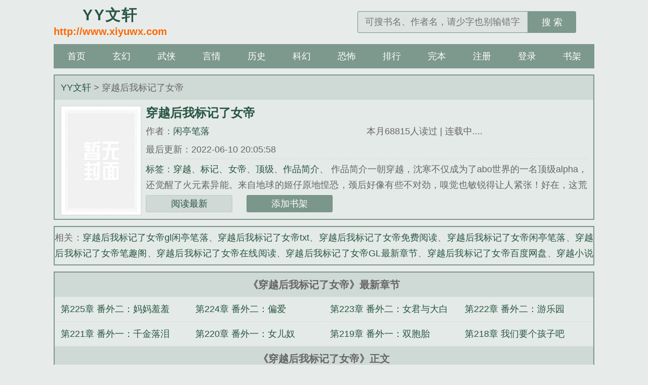

--- FILE ---
content_type: text/html; charset=utf-8
request_url: http://www.yywenxuan.com/16115941/
body_size: 11620
content:
<!DOCTYPE html>
<html lang="zh-cmn-Hans">
<head>
<meta charset="utf-8" />
<title>穿越后我标记了女帝闲亭笔落_穿越后我标记了女帝在线阅读_穿越后我标记了女帝免费小说_穿越后我标记了女帝无广告_YY文轩</title>
<meta name="keywords" content="穿越后我标记了女帝闲亭笔落,穿越后我标记了女帝在线阅读,穿越后我标记了女帝免费小说,穿越后我标记了女帝无广告" />
<meta name="description" content="穿越后我标记了女帝全文阅读是一部很好看的科幻小说,穿越后我标记了女帝全文阅读的作者闲亭笔落封笔十年闭关所创,穿越后我标记了女帝全文阅读内容相当精彩,文字优美,扣人心弦,YY文轩提供穿越后我标记了女帝全文阅读最清爽的阅读环境" />
<meta property="og:type" content="novel"/>
<meta property="og:title" content="穿越后我标记了女帝免费阅读_穿越后我标记了女帝最新章节_穿越后我标记了女帝闲亭笔落_YY文轩"/>
<meta property="og:description" content="    作品简介一朝穿越，沈寒不仅成为了abo世界的一名顶级alpha，还觉醒了火元素异能。来自地球的姬仔原地惶恐，颈后好像有些不对劲，嗅觉也敏锐得让人紧张！好在，这荒郊野岭的地方，还有个迷路的小姐姐..."/>
<meta property="og:image" content="http://v1.fm.erpingge.com/69/69763/69763s.jpg"/>
<meta property="og:novel:category" content="科幻小说"/>
<meta property="og:novel:author" content="闲亭笔落"/>
<meta property="og:novel:book_name" content="穿越后我标记了女帝"/>
<meta property="og:novel:read_url" content="http://www.xiyuwx.com/16115941/"/>
<meta property="og:url" content="http://www.xiyuwx.com/16115941/"/>
<meta property="og:novel:status" content="连载中...."/>
<meta property="og:novel:update_time" content="2022-06-10 20:05:58"/>
<meta property="og:novel:latest_chapter_name" content="第225章 番外二：妈妈羞羞"/>
<meta property="og:novel:latest_chapter_url" content="http://www.xiyuwx.com/16115941/16421090758.html"/>
<link rel="canonical" href="http://www.xiyuwx.com/16115941/" />
<meta http-equiv="Cache-Control" content="no-transform">
<meta http-equiv="Cache-Control" content="no-siteapp">
<meta http-equiv="X-UA-Compatible" content="IE=edge,chrome=1">
<meta name="renderer" content="webkit">
<meta name="applicable-device" content="pc,mobile">
<meta name="viewport" content="width=device-width, initial-scale=1.0, minimum-scale=1.0, maximum-scale=1.0">
<meta name="MobileOptimized" content="320">
<meta name="apple-mobile-web-app-capable" content="yes">
<meta name="screen-orientation" content="portrait">
<meta name="x5-orientation" content="portrait">
<link rel="stylesheet" href="/17mb/css/main.css" />
<script src="/17mb/js/jquery.min.js"></script>
<script src="/17mb/js/common.js"></script>
</head>
<body id="wrapper">
  <header class="header">
    <div class="header_logo">
      <a href="/" title="YY文轩">
        <span>YY文轩</span>
        <p>http://www.xiyuwx.com</p>
      </a>
    </div>
    <ul class="header_logo_left" id="header_left">
      <a href="/" style="font-size: .8125rem;font-weight: 700;">首页</a></ul>
    <div class="header_logo_middle" id="header_title">
      <a href="http://www.xiyuwx.com">YY文轩</a></div>
    <ul class="header_logo_right">
      <li>
        <a id="search-btn" href="javascript:;"></a>
      </li>
      <li>
        <a id="menu-btn" href="javascript:;"></a>
      </li>
    </ul>
    <a href="/" class="header_login"></a>
    <div class="header_search">
      <form name="search" action="/s.php" method="get">
        <input type="text" placeholder="可搜书名、作者名，请少字也别输错字" value="" name="keyword" class="search" id="searchkey" autocomplete="off" required>
        <button type="submit">搜 索</button></form>
    </div>
  </header>
  <nav class="nav">
    <ul>
      <li>
        <a href="/">首页</a></li>
      <li>
        <a href="http://www.xiyuwx.com/fenlei/1/">玄幻</a></li>
      <li>
        <a href="http://www.xiyuwx.com/fenlei/2/">武侠</a></li>
      <li>
        <a href="http://www.xiyuwx.com/fenlei/3/">言情</a></li>
      <li>
        <a href="http://www.xiyuwx.com/fenlei/4/">历史</a></li>
      <li>
        <a href="http://www.xiyuwx.com/fenlei/5/">科幻</a></li>
      <li>
        <a href="http://www.xiyuwx.com/fenlei/6/">恐怖</a></li>
      <li>
        <a href="/top/">排行</a></li>
      <li>
        <a href="/wanben/">完本</a></li>
      <li>
        <a href="/register.php">注册</a></li>
      <li>
        <a href="/login.php">登录</a></li>
      <li>
        <a href="/mybook.php">书架</a></li>
    </ul>
  </nav>
<article class="box_con">
    <div class="con_top">
        <a href="/">YY文轩</a>  &gt; 穿越后我标记了女帝    </div>
    <div id="maininfo">
        <div id="sidebar">
            <div id="fmimg"><img class="lazy" src="http://v1.fm.erpingge.com/69/69763/69763s.jpg" onerror="src='/images/nocover.jpg'" alt="穿越后我标记了女帝" width="120" height="150"></div>
        </div>
        <div id="info">
            <h1>穿越后我标记了女帝</h1>
            <p>作者：<a href="/author/闲亭笔落" title="闲亭笔落">闲亭笔落</a></p>
            <p class="visible-xs">收藏：0</p>
            <p class="visible-xs">状态： 连载中....</p>
            <p class="hidden-xs">本月68815人读过 |  连载中....</p>
            <p class="hidden-xs">最后更新：2022-06-10 20:05:58</p>
            <p class="visible-xs">最后更新：2022-06-10 20:05:58</p>
        </div>
        <div id="intro"><a href="http://www.xiyuwx.com/tags/" title="小说TAG大全">标签</a>：<a href="http://www.xiyuwx.com/tag/42499_1/" title="穿越">穿越</a>、<a href="http://www.xiyuwx.com/tag/78766_1/" title="标记">标记</a>、<a href="http://www.xiyuwx.com/tag/73684_1/" title="女帝">女帝</a>、<a href="http://www.xiyuwx.com/tag/585580_1/" title="顶级">顶级</a>、<a href="http://www.xiyuwx.com/tag/834367_1/" title="作品简介">作品简介</a>、    作品简介一朝穿越，沈寒不仅成为了abo世界的一名顶级alpha，还觉醒了火元素异能。来自地球的姬仔原地惶恐，颈后好像有些不对劲，嗅觉也敏锐得让人紧张！好在，这荒郊野岭的地方，还有个迷路的小姐姐，稳住别慌，咱不懂就问！顾君婉，顶级ega，自由联邦</div>
        <div class="readbtn">
            <a href="http://www.xiyuwx.com/16115941/16421090758.html">阅读最新</a>
            <a rel="nofollow" href="javascript:void(0);" rel="nofollow" onclick="sj('16115941');" class="chapterlist">添加书架</a>                            
        </div>
    </div>
</article>
<article class="box_con">
<div id="intro">相关：<a href="http://www.xiyuwx.com/book/2288050/" title="穿越后我标记了女帝gl闲亭笔落">穿越后我标记了女帝gl闲亭笔落</a>、<a href="http://www.xiyuwx.com/book/2288281/" title="穿越后我标记了女帝txt">穿越后我标记了女帝txt</a>、<a href="http://www.xiyuwx.com/book/2288512/" title="穿越后我标记了女帝免费阅读">穿越后我标记了女帝免费阅读</a>、<a href="http://www.xiyuwx.com/book/2288743/" title="穿越后我标记了女帝闲亭笔落">穿越后我标记了女帝闲亭笔落</a>、<a href="http://www.xiyuwx.com/book/2288974/" title="穿越后我标记了女帝笔趣阁">穿越后我标记了女帝笔趣阁</a>、<a href="http://www.xiyuwx.com/book/2289205/" title="穿越后我标记了女帝在线阅读">穿越后我标记了女帝在线阅读</a>、<a href="http://www.xiyuwx.com/book/2289436/" title="穿越后我标记了女帝GL最新章节">穿越后我标记了女帝GL最新章节</a>、<a href="http://www.xiyuwx.com/book/2289667/" title="穿越后我标记了女帝百度网盘">穿越后我标记了女帝百度网盘</a>、<a href="http://www.xiyuwx.com/book/2289898/" title="穿越小说女主是女帝">穿越小说女主是女帝</a>、</div>
</article>
<article class="box_con">
    <div id="list">
        <dl>
            <dt><b>《穿越后我标记了女帝》最新章节</b></dt>
                <a href="http://www.xiyuwx.com/16115941/16421090758.html" title="第225章 番外二：妈妈羞羞" rel="chapter"><dd>第225章 番外二：妈妈羞羞</dd></a><a href="http://www.xiyuwx.com/16115941/16383432676.html" title="第224章 番外二：偏爱" rel="chapter"><dd>第224章 番外二：偏爱</dd></a><a href="http://www.xiyuwx.com/16115941/16280072419.html" title="第223章 番外二：女君与大白熊" rel="chapter"><dd>第223章 番外二：女君与大白熊</dd></a><a href="http://www.xiyuwx.com/16115941/16263532588.html" title="第222章 番外二：游乐园" rel="chapter"><dd>第222章 番外二：游乐园</dd></a><a href="http://www.xiyuwx.com/16115941/15595334596.html" title="第221章 番外一：千金落泪" rel="chapter"><dd>第221章 番外一：千金落泪</dd></a><a href="http://www.xiyuwx.com/16115941/15595334134.html" title="第220章 番外一：女儿奴" rel="chapter"><dd>第220章 番外一：女儿奴</dd></a><a href="http://www.xiyuwx.com/16115941/15595333672.html" title="第219章 番外一：双胞胎" rel="chapter"><dd>第219章 番外一：双胞胎</dd></a><a href="http://www.xiyuwx.com/16115941/15595333210.html" title="第218章 我们要个孩子吧" rel="chapter"><dd>第218章 我们要个孩子吧</dd></a>                <dt>《穿越后我标记了女帝》正文</dt>
              <a href="http://www.xiyuwx.com/16115941/9698708707.html" title="第1章 冷艳女子" rel="chapter"><dd>第1章 冷艳女子</dd></a> <a href="http://www.xiyuwx.com/16115941/9698708938.html" title="第2章 奇怪的伤口" rel="chapter"><dd>第2章 奇怪的伤口</dd></a> <a href="http://www.xiyuwx.com/16115941/9698709169.html" title="第3章 发热期" rel="chapter"><dd>第3章 发热期</dd></a> <a href="http://www.xiyuwx.com/16115941/9698709400.html" title="第4章 女君" rel="chapter"><dd>第4章 女君</dd></a> <a href="http://www.xiyuwx.com/16115941/9698709631.html" title="第5章 她是我的人" rel="chapter"><dd>第5章 她是我的人</dd></a> <a href="http://www.xiyuwx.com/16115941/9698709862.html" title="第6章 女君面首" rel="chapter"><dd>第6章 女君面首</dd></a> <a href="http://www.xiyuwx.com/16115941/9698710093.html" title="第7章 易感期" rel="chapter"><dd>第7章 易感期</dd></a> <a href="http://www.xiyuwx.com/16115941/9698710324.html" title="第8章 突围" rel="chapter"><dd>第8章 突围</dd></a> <a href="http://www.xiyuwx.com/16115941/9698710555.html" title="第9章 惨战" rel="chapter"><dd>第9章 惨战</dd></a> <a href="http://www.xiyuwx.com/16115941/9698710786.html" title="第10章 病房相见" rel="chapter"><dd>第10章 病房相见</dd></a> <a href="http://www.xiyuwx.com/16115941/9698711017.html" title="第11章 临时工" rel="chapter"><dd>第11章 临时工</dd></a> <a href="http://www.xiyuwx.com/16115941/9698711479.html" title="第12章 女君办公室" rel="chapter"><dd>第12章 女君办公室</dd></a> <a href="http://www.xiyuwx.com/16115941/9698711710.html" title="第13章 参选护卫队" rel="chapter"><dd>第13章 参选护卫队</dd></a> <a href="http://www.xiyuwx.com/16115941/9698711941.html" title="第14章 上药" rel="chapter"><dd>第14章 上药</dd></a> <a href="http://www.xiyuwx.com/16115941/9698712172.html" title="第15章 止咬器" rel="chapter"><dd>第15章 止咬器</dd></a> <a href="http://www.xiyuwx.com/16115941/9698712403.html" title="第16章 我可以尝尝你的味道吗？" rel="chapter"><dd>第16章 我可以尝尝你的味道吗？</dd></a> <a href="http://www.xiyuwx.com/16115941/9698712634.html" title="第17章 顾同学，来吧" rel="chapter"><dd>第17章 顾同学，来吧</dd></a> <a href="http://www.xiyuwx.com/16115941/9698712865.html" title="第18章 撸狗" rel="chapter"><dd>第18章 撸狗</dd></a> <a href="http://www.xiyuwx.com/16115941/9698713096.html" title="第19章 礼物" rel="chapter"><dd>第19章 礼物</dd></a> <a href="http://www.xiyuwx.com/16115941/9698713327.html" title="第20章 归属感" rel="chapter"><dd>第20章 归属感</dd></a> <a href="http://www.xiyuwx.com/16115941/9698713558.html" title="第21章 酒吧" rel="chapter"><dd>第21章 酒吧</dd></a> <a href="http://www.xiyuwx.com/16115941/9698713789.html" title="第22章 事有蹊跷" rel="chapter"><dd>第22章 事有蹊跷</dd></a> <a href="http://www.xiyuwx.com/16115941/9698714020.html" title="第23章 枪响" rel="chapter"><dd>第23章 枪响</dd></a> <a href="http://www.xiyuwx.com/16115941/9698714251.html" title="第24章 lp的卧室" rel="chapter"><dd>第24章 lp的卧室</dd></a> <a href="http://www.xiyuwx.com/16115941/9698714482.html" title="第25章 社死" rel="chapter"><dd>第25章 社死</dd></a> <a href="http://www.xiyuwx.com/16115941/9698714713.html" title="第26章 一通电话" rel="chapter"><dd>第26章 一通电话</dd></a> <a href="http://www.xiyuwx.com/16115941/9698714944.html" title="第27章 被引动的发热期" rel="chapter"><dd>第27章 被引动的发热期</dd></a> <a href="http://www.xiyuwx.com/16115941/9698715175.html" title="第28章 这倒霉孩子" rel="chapter"><dd>第28章 这倒霉孩子</dd></a> <a href="http://www.xiyuwx.com/16115941/9698715406.html" title="第29章 唢呐" rel="chapter"><dd>第29章 唢呐</dd></a> <a href="http://www.xiyuwx.com/16115941/9698715637.html" title="第30章 音波攻击" rel="chapter"><dd>第30章 音波攻击</dd></a> <a href="http://www.xiyuwx.com/16115941/9698715868.html" title="第31章 百爪挠心" rel="chapter"><dd>第31章 百爪挠心</dd></a> <a href="http://www.xiyuwx.com/16115941/9698716099.html" title="第32章 一起跨年" rel="chapter"><dd>第32章 一起跨年</dd></a> <a href="http://www.xiyuwx.com/16115941/9698716792.html" title="第33章 逛街" rel="chapter"><dd>第33章 逛街</dd></a> <a href="http://www.xiyuwx.com/16115941/9698717023.html" title="第34章 亲吻" rel="chapter"><dd>第34章 亲吻</dd></a> <a href="http://www.xiyuwx.com/16115941/9698717254.html" title="第35章 我很喜欢" rel="chapter"><dd>第35章 我很喜欢</dd></a> <a href="http://www.xiyuwx.com/16115941/9698717485.html" title="第36章 考核" rel="chapter"><dd>第36章 考核</dd></a> <a href="http://www.xiyuwx.com/16115941/9698717716.html" title="第37章 织围巾如打游击" rel="chapter"><dd>第37章 织围巾如打游击</dd></a> <a href="http://www.xiyuwx.com/16115941/9698717947.html" title="第38章 珠光宝气" rel="chapter"><dd>第38章 珠光宝气</dd></a> <a href="http://www.xiyuwx.com/16115941/9698718178.html" title="第39章 部落小公主" rel="chapter"><dd>第39章 部落小公主</dd></a> <a href="http://www.xiyuwx.com/16115941/9698718409.html" title="第40章 手扶拖拉机" rel="chapter"><dd>第40章 手扶拖拉机</dd></a> <a href="http://www.xiyuwx.com/16115941/9698718640.html" title="第41章 恐惧" rel="chapter"><dd>第41章 恐惧</dd></a> <a href="http://www.xiyuwx.com/16115941/9698718871.html" title="第42章 不讲武德" rel="chapter"><dd>第42章 不讲武德</dd></a> <a href="http://www.xiyuwx.com/16115941/9698719102.html" title="第43章 送别" rel="chapter"><dd>第43章 送别</dd></a> <a href="http://www.xiyuwx.com/16115941/9698719333.html" title="第44章 情热" rel="chapter"><dd>第44章 情热</dd></a> <a href="http://www.xiyuwx.com/16115941/9698719564.html" title="第45章 女帝授勋" rel="chapter"><dd>第45章 女帝授勋</dd></a> <a href="http://www.xiyuwx.com/16115941/9698719795.html" title="第46章 跳舞吗？" rel="chapter"><dd>第46章 跳舞吗？</dd></a> <a href="http://www.xiyuwx.com/16115941/9698720026.html" title="第47章 这个我会" rel="chapter"><dd>第47章 这个我会</dd></a> <a href="http://www.xiyuwx.com/16115941/9698720257.html" title="第48章 挖坑" rel="chapter"><dd>第48章 挖坑</dd></a> <a href="http://www.xiyuwx.com/16115941/9698720488.html" title="第49章 唐老师" rel="chapter"><dd>第49章 唐老师</dd></a> <a href="http://www.xiyuwx.com/16115941/9698720719.html" title="第50章 你摊上事儿了！" rel="chapter"><dd>第50章 你摊上事儿了！</dd></a> <a href="http://www.xiyuwx.com/16115941/9698720950.html" title="第51章 以身为饵" rel="chapter"><dd>第51章 以身为饵</dd></a> <a href="http://www.xiyuwx.com/16115941/9698721181.html" title="第52章 有房有车吗？" rel="chapter"><dd>第52章 有房有车吗？</dd></a> <a href="http://www.xiyuwx.com/16115941/9698721412.html" title="第53章 专业卖惨" rel="chapter"><dd>第53章 专业卖惨</dd></a> <a href="http://www.xiyuwx.com/16115941/9698721643.html" title="第54章 赶紧给我哄" rel="chapter"><dd>第54章 赶紧给我哄</dd></a> <a href="http://www.xiyuwx.com/16115941/9698721874.html" title="第55章 出行" rel="chapter"><dd>第55章 出行</dd></a> <a href="http://www.xiyuwx.com/16115941/9698722105.html" title="第56章 好磕极了" rel="chapter"><dd>第56章 好磕极了</dd></a> <a href="http://www.xiyuwx.com/16115941/9698722336.html" title="第57章 把握不住" rel="chapter"><dd>第57章 把握不住</dd></a> <a href="http://www.xiyuwx.com/16115941/9698722567.html" title="第58章 敏感" rel="chapter"><dd>第58章 敏感</dd></a> <a href="http://www.xiyuwx.com/16115941/9698722798.html" title="第59章 上火" rel="chapter"><dd>第59章 上火</dd></a> <a href="http://www.xiyuwx.com/16115941/9698723029.html" title="第60章 带资进组" rel="chapter"><dd>第60章 带资进组</dd></a> <a href="http://www.xiyuwx.com/16115941/9698723260.html" title="第61章 今晚来我的房间" rel="chapter"><dd>第61章 今晚来我的房间</dd></a> <a href="http://www.xiyuwx.com/16115941/9698723491.html" title="第62章 接人" rel="chapter"><dd>第62章 接人</dd></a> <a href="http://www.xiyuwx.com/16115941/9698723722.html" title="第63章 拿来吧你！" rel="chapter"><dd>第63章 拿来吧你！</dd></a> <a href="http://www.xiyuwx.com/16115941/9698723953.html" title="第64章 霸总语录" rel="chapter"><dd>第64章 霸总语录</dd></a> <a href="http://www.xiyuwx.com/16115941/9698724184.html" title="第65章 八卦" rel="chapter"><dd>第65章 八卦</dd></a> <a href="http://www.xiyuwx.com/16115941/9698724415.html" title="第66章 变故" rel="chapter"><dd>第66章 变故</dd></a> <a href="http://www.xiyuwx.com/16115941/9698724646.html" title="第67章 暗夜里的伏击" rel="chapter"><dd>第67章 暗夜里的伏击</dd></a> <a href="http://www.xiyuwx.com/16115941/9698724877.html" title="第68章 那我走？" rel="chapter"><dd>第68章 那我走？</dd></a> <a href="http://www.xiyuwx.com/16115941/9698725108.html" title="第69章 道路千万条" rel="chapter"><dd>第69章 道路千万条</dd></a> <a href="http://www.xiyuwx.com/16115941/9698725339.html" title="第70章 搏斗" rel="chapter"><dd>第70章 搏斗</dd></a> <a href="http://www.xiyuwx.com/16115941/9698725570.html" title="第71章 绞杀" rel="chapter"><dd>第71章 绞杀</dd></a> <a href="http://www.xiyuwx.com/16115941/9698725801.html" title="第72章 女君出来了" rel="chapter"><dd>第72章 女君出来了</dd></a> <a href="http://www.xiyuwx.com/16115941/9698726032.html" title="第73章 我就闻闻，不咬" rel="chapter"><dd>第73章 我就闻闻，不咬</dd></a> <a href="http://www.xiyuwx.com/16115941/9698726263.html" title="第74章 口嫌体直" rel="chapter"><dd>第74章 口嫌体直</dd></a> <a href="http://www.xiyuwx.com/16115941/9698726494.html" title="第75章 抽丝剥茧" rel="chapter"><dd>第75章 抽丝剥茧</dd></a> <a href="http://www.xiyuwx.com/16115941/9698726725.html" title="第76章 窃听心声" rel="chapter"><dd>第76章 窃听心声</dd></a> <a href="http://www.xiyuwx.com/16115941/9698980594.html" title="第77章 稳住别浪" rel="chapter"><dd>第77章 稳住别浪</dd></a> <a href="http://www.xiyuwx.com/16115941/9729646075.html" title="第78章 腿分开一点" rel="chapter"><dd>第78章 腿分开一点</dd></a> <a href="http://www.xiyuwx.com/16115941/9743606329.html" title="第79章 C位之争" rel="chapter"><dd>第79章 C位之争</dd></a> <a href="http://www.xiyuwx.com/16115941/9760248955.html" title="第80章 骚操作" rel="chapter"><dd>第80章 骚操作</dd></a> <a href="http://www.xiyuwx.com/16115941/9782268106.html" title="第81章 羊驼咖啡店" rel="chapter"><dd>第81章 羊驼咖啡店</dd></a> <a href="http://www.xiyuwx.com/16115941/9887866984.html" title="第82章 我，落难王子，打钱！" rel="chapter"><dd>第82章 我，落难王子，打钱！</dd></a> <a href="http://www.xiyuwx.com/16115941/9887867215.html" title="第83章 争取筹码" rel="chapter"><dd>第83章 争取筹码</dd></a> <a href="http://www.xiyuwx.com/16115941/9887867677.html" title="第84章 黏人精" rel="chapter"><dd>第84章 黏人精</dd></a> <a href="http://www.xiyuwx.com/16115941/9887868139.html" title="第85章 赠礼" rel="chapter"><dd>第85章 赠礼</dd></a> <a href="http://www.xiyuwx.com/16115941/9887868370.html" title="第86章 求生欲如此强烈" rel="chapter"><dd>第86章 求生欲如此强烈</dd></a> <a href="http://www.xiyuwx.com/16115941/9887868601.html" title="第87章 腿软" rel="chapter"><dd>第87章 腿软</dd></a> <a href="http://www.xiyuwx.com/16115941/9887868832.html" title="第88章 见家长" rel="chapter"><dd>第88章 见家长</dd></a> <a href="http://www.xiyuwx.com/16115941/9887869063.html" title="第89章 心虚" rel="chapter"><dd>第89章 心虚</dd></a> <a href="http://www.xiyuwx.com/16115941/9887869294.html" title="第90章 阿妈！您真好！" rel="chapter"><dd>第90章 阿妈！您真好！</dd></a> <a href="http://www.xiyuwx.com/16115941/9887869525.html" title="第91章 隔靴搔痒" rel="chapter"><dd>第91章 隔靴搔痒</dd></a> <a href="http://www.xiyuwx.com/16115941/9887869756.html" title="第92章 临时经纪人" rel="chapter"><dd>第92章 临时经纪人</dd></a> <a href="http://www.xiyuwx.com/16115941/9990204142.html" title="第93章 非礼" rel="chapter"><dd>第93章 非礼</dd></a> <a href="http://www.xiyuwx.com/16115941/9990204604.html" title="第94章 借刀杀人" rel="chapter"><dd>第94章 借刀杀人</dd></a> <a href="http://www.xiyuwx.com/16115941/9990205066.html" title="第95章 主人让干啥就干啥" rel="chapter"><dd>第95章 主人让干啥就干啥</dd></a> <a href="http://www.xiyuwx.com/16115941/9990205528.html" title="第96章 兵行险招" rel="chapter"><dd>第96章 兵行险招</dd></a> <a href="http://www.xiyuwx.com/16115941/10010711860.html" title="第97章 岛国盆栽？" rel="chapter"><dd>第97章 岛国盆栽？</dd></a> <a href="http://www.xiyuwx.com/16115941/10010712091.html" title="第98章 女君的迷恋者" rel="chapter"><dd>第98章 女君的迷恋者</dd></a> <a href="http://www.xiyuwx.com/16115941/10019531671.html" title="第99章 傻A，吃醋了？" rel="chapter"><dd>第99章 傻A，吃醋了？</dd></a> <a href="http://www.xiyuwx.com/16115941/10034233897.html" title="第100章 耳边情话" rel="chapter"><dd>第100章 耳边情话</dd></a> <a href="http://www.xiyuwx.com/16115941/10047773500.html" title="第101章 真假妻子" rel="chapter"><dd>第101章 真假妻子</dd></a> <a href="http://www.xiyuwx.com/16115941/10051805836.html" title="第102章 图穷匕见" rel="chapter"><dd>第102章 图穷匕见</dd></a> <a href="http://www.xiyuwx.com/16115941/10064179120.html" title="第103章 爱情的酸腐" rel="chapter"><dd>第103章 爱情的酸腐</dd></a> <a href="http://www.xiyuwx.com/16115941/10074551713.html" title="第104章 饮弹自尽" rel="chapter"><dd>第104章 饮弹自尽</dd></a> <a href="http://www.xiyuwx.com/16115941/10090624000.html" title="第105章 闹情绪" rel="chapter"><dd>第105章 闹情绪</dd></a> <a href="http://www.xiyuwx.com/16115941/10100867926.html" title="第106章 吻痕" rel="chapter"><dd>第106章 吻痕</dd></a> <a href="http://www.xiyuwx.com/16115941/10139633884.html" title="第107章 共枕眠" rel="chapter"><dd>第107章 共枕眠</dd></a> <a href="http://www.xiyuwx.com/16115941/10139634577.html" title="第108章 油嘴滑舌" rel="chapter"><dd>第108章 油嘴滑舌</dd></a> <a href="http://www.xiyuwx.com/16115941/10139635270.html" title="第109章 声东击西" rel="chapter"><dd>第109章 声东击西</dd></a> <a href="http://www.xiyuwx.com/16115941/10139635732.html" title="第110章 女君的反击" rel="chapter"><dd>第110章 女君的反击</dd></a> <a href="http://www.xiyuwx.com/16115941/10177707073.html" title="第111章 主宰" rel="chapter"><dd>第111章 主宰</dd></a> <a href="http://www.xiyuwx.com/16115941/10177707304.html" title="第112章 顾千秋的来电" rel="chapter"><dd>第112章 顾千秋的来电</dd></a> <a href="http://www.xiyuwx.com/16115941/10177707535.html" title="第113章 有你在，真好" rel="chapter"><dd>第113章 有你在，真好</dd></a> <a href="http://www.xiyuwx.com/16115941/10177707766.html" title="第114章 天罗地网" rel="chapter"><dd>第114章 天罗地网</dd></a> <a href="http://www.xiyuwx.com/16115941/10204850497.html" title="第115章 让沈寒过来" rel="chapter"><dd>第115章 让沈寒过来</dd></a> <a href="http://www.xiyuwx.com/16115941/10204850728.html" title="第116章 傻A，标记我" rel="chapter"><dd>第116章 傻A，标记我</dd></a> <a href="http://www.xiyuwx.com/16115941/10204850959.html" title="第117章 舒服吗？" rel="chapter"><dd>第117章 舒服吗？</dd></a> <a href="http://www.xiyuwx.com/16115941/10223983996.html" title="第118章 女君还好吗！" rel="chapter"><dd>第118章 女君还好吗！</dd></a> <a href="http://www.xiyuwx.com/16115941/10223984227.html" title="第119章 小狼崽子" rel="chapter"><dd>第119章 小狼崽子</dd></a> <a href="http://www.xiyuwx.com/16115941/10223984920.html" title="第120章 永远少年" rel="chapter"><dd>第120章 永远少年</dd></a> <a href="http://www.xiyuwx.com/16115941/10223985151.html" title="第121章 今晚别走好不好？" rel="chapter"><dd>第121章 今晚别走好不好？</dd></a> <a href="http://www.xiyuwx.com/16115941/10223985844.html" title="第122章 潘多拉魔盒" rel="chapter"><dd>第122章 潘多拉魔盒</dd></a> <a href="http://www.xiyuwx.com/16115941/10245839137.html" title="第123章 Alpha的内卷" rel="chapter"><dd>第123章 Alpha的内卷</dd></a> <a href="http://www.xiyuwx.com/16115941/10245839368.html" title="第124章 女君生日宴" rel="chapter"><dd>第124章 女君生日宴</dd></a> <a href="http://www.xiyuwx.com/16115941/10254391912.html" title="第125章 开场舞" rel="chapter"><dd>第125章 开场舞</dd></a> <a href="http://www.xiyuwx.com/16115941/10268872840.html" title="第126章 讨姐姐欢心" rel="chapter"><dd>第126章 讨姐姐欢心</dd></a> <a href="http://www.xiyuwx.com/16115941/10274875606.html" title="第127章 毛遂自荐" rel="chapter"><dd>第127章 毛遂自荐</dd></a> <a href="http://www.xiyuwx.com/16115941/10297794964.html" title="第128章 临场救人" rel="chapter"><dd>第128章 临场救人</dd></a> <a href="http://www.xiyuwx.com/16115941/10297795195.html" title="第129章 这都什么事儿啊！" rel="chapter"><dd>第129章 这都什么事儿啊！</dd></a> <a href="http://www.xiyuwx.com/16115941/10308473632.html" title="第130章 娱/乐城经理" rel="chapter"><dd>第130章 娱/乐城经理</dd></a> <a href="http://www.xiyuwx.com/16115941/10329208423.html" title="第131章 会打架吗？" rel="chapter"><dd>第131章 会打架吗？</dd></a> <a href="http://www.xiyuwx.com/16115941/10329208654.html" title="第132章 摁在地上摩擦" rel="chapter"><dd>第132章 摁在地上摩擦</dd></a> <a href="http://www.xiyuwx.com/16115941/10329208885.html" title="第133章 特殊业务" rel="chapter"><dd>第133章 特殊业务</dd></a> <a href="http://www.xiyuwx.com/16115941/10352262454.html" title="第134章 酒醉的Oga" rel="chapter"><dd>第134章 酒醉的Oga</dd></a> <a href="http://www.xiyuwx.com/16115941/10352262916.html" title="第135章 毒枭" rel="chapter"><dd>第135章 毒枭</dd></a> <a href="http://www.xiyuwx.com/16115941/10363556506.html" title="第136章 相信我" rel="chapter"><dd>第136章 相信我</dd></a> <a href="http://www.xiyuwx.com/16115941/10373194519.html" title="第137章 招安新锐派" rel="chapter"><dd>第137章 招安新锐派</dd></a> <a href="http://www.xiyuwx.com/16115941/10406932069.html" title="第138章 马甲已掉" rel="chapter"><dd>第138章 马甲已掉</dd></a> <a href="http://www.xiyuwx.com/16115941/10406933224.html" title="第139章 耳鬓厮磨" rel="chapter"><dd>第139章 耳鬓厮磨</dd></a> <a href="http://www.xiyuwx.com/16115941/10406933917.html" title="第140章 你瞅啥？" rel="chapter"><dd>第140章 你瞅啥？</dd></a> <a href="http://www.xiyuwx.com/16115941/10497440641.html" title="第141章 自食其力" rel="chapter"><dd>第141章 自食其力</dd></a> <a href="http://www.xiyuwx.com/16115941/10497441103.html" title="第142章 女君探班" rel="chapter"><dd>第142章 女君探班</dd></a> <a href="http://www.xiyuwx.com/16115941/10570570159.html" title="第143章 留个印记" rel="chapter"><dd>第143章 留个印记</dd></a> <a href="http://www.xiyuwx.com/16115941/10570570621.html" title="第144章 扣工资" rel="chapter"><dd>第144章 扣工资</dd></a> <a href="http://www.xiyuwx.com/16115941/10648990732.html" title="第145章 自发‘捐款\’" rel="chapter"><dd>第145章 自发‘捐款\’</dd></a> <a href="http://www.xiyuwx.com/16115941/10648991194.html" title="第146章 好惨一女的" rel="chapter"><dd>第146章 好惨一女的</dd></a> <a href="http://www.xiyuwx.com/16115941/10762064770.html" title="第147章 兵王这么凶？" rel="chapter"><dd>第147章 兵王这么凶？</dd></a> <a href="http://www.xiyuwx.com/16115941/11024448661.html" title="第148章 就问你至于吗？" rel="chapter"><dd>第148章 就问你至于吗？</dd></a> <a href="http://www.xiyuwx.com/16115941/11024448892.html" title="第149章 我想你了" rel="chapter"><dd>第149章 我想你了</dd></a> <a href="http://www.xiyuwx.com/16115941/11024449354.html" title="第150章 加重标记" rel="chapter"><dd>第150章 加重标记</dd></a> <a href="http://www.xiyuwx.com/16115941/11024449585.html" title="第151章 新的线索" rel="chapter"><dd>第151章 新的线索</dd></a> <a href="http://www.xiyuwx.com/16115941/11042629978.html" title="第152章 茶言茶语" rel="chapter"><dd>第152章 茶言茶语</dd></a> <a href="http://www.xiyuwx.com/16115941/11293322497.html" title="第153章 燕妮失踪" rel="chapter"><dd>第153章 燕妮失踪</dd></a> <a href="http://www.xiyuwx.com/16115941/11293322728.html" title="第154章 犯罪中转站" rel="chapter"><dd>第154章 犯罪中转站</dd></a> <a href="http://www.xiyuwx.com/16115941/11293322959.html" title="第155章 顺藤摸瓜" rel="chapter"><dd>第155章 顺藤摸瓜</dd></a> <a href="http://www.xiyuwx.com/16115941/11402522434.html" title="第156章 潜入老巢" rel="chapter"><dd>第156章 潜入老巢</dd></a> <a href="http://www.xiyuwx.com/16115941/11402522665.html" title="第157章 擒贼行动" rel="chapter"><dd>第157章 擒贼行动</dd></a> <a href="http://www.xiyuwx.com/16115941/11402522896.html" title="第158章 孤军深入" rel="chapter"><dd>第158章 孤军深入</dd></a> <a href="http://www.xiyuwx.com/16115941/11680172422.html" title="第159章 女君的担忧" rel="chapter"><dd>第159章 女君的担忧</dd></a> <a href="http://www.xiyuwx.com/16115941/11680173115.html" title="第160章 火焰之掌" rel="chapter"><dd>第160章 火焰之掌</dd></a> <a href="http://www.xiyuwx.com/16115941/11710211200.html" title="第161章 要抱" rel="chapter"><dd>第161章 要抱</dd></a> <a href="http://www.xiyuwx.com/16115941/12002498734.html" title="第162章 老婆，求求了" rel="chapter"><dd>第162章 老婆，求求了</dd></a> <a href="http://www.xiyuwx.com/16115941/12002498965.html" title="第163章 亲热现行" rel="chapter"><dd>第163章 亲热现行</dd></a> <a href="http://www.xiyuwx.com/16115941/12002499196.html" title="第164章 骑士和女王" rel="chapter"><dd>第164章 骑士和女王</dd></a> <a href="http://www.xiyuwx.com/16115941/12002499427.html" title="第165章 吸引力" rel="chapter"><dd>第165章 吸引力</dd></a> <a href="http://www.xiyuwx.com/16115941/12002499658.html" title="第166章 宣示主权" rel="chapter"><dd>第166章 宣示主权</dd></a> <a href="http://www.xiyuwx.com/16115941/12126371329.html" title="第167章 大嫂富可敌国！" rel="chapter"><dd>第167章 大嫂富可敌国！</dd></a> <a href="http://www.xiyuwx.com/16115941/12126371560.html" title="第168章 全新的体验" rel="chapter"><dd>第168章 全新的体验</dd></a> <a href="http://www.xiyuwx.com/16115941/12320794327.html" title="第169章 呆头呆脑" rel="chapter"><dd>第169章 呆头呆脑</dd></a> <a href="http://www.xiyuwx.com/16115941/12441128002.html" title="第170章 永恒" rel="chapter"><dd>第170章 永恒</dd></a> <a href="http://www.xiyuwx.com/16115941/12600059005.html" title="第171章 这对CP给我锁死" rel="chapter"><dd>第171章 这对CP给我锁死</dd></a> <a href="http://www.xiyuwx.com/16115941/13192959775.html" title="第172章 小公主的择偶问题" rel="chapter"><dd>第172章 小公主的择偶问题</dd></a> <a href="http://www.xiyuwx.com/16115941/13192960237.html" title="第173章 狗头军师" rel="chapter"><dd>第173章 狗头军师</dd></a> <a href="http://www.xiyuwx.com/16115941/13192960699.html" title="第174章 先摔为敬" rel="chapter"><dd>第174章 先摔为敬</dd></a> <a href="http://www.xiyuwx.com/16115941/13192961623.html" title="第175章 收拾情敌" rel="chapter"><dd>第175章 收拾情敌</dd></a> <a href="http://www.xiyuwx.com/16115941/13199499154.html" title="第176章 女君的套路" rel="chapter"><dd>第176章 女君的套路</dd></a> <a href="http://www.xiyuwx.com/16115941/13302559111.html" title="第177章 香酥辣子鸡" rel="chapter"><dd>第177章 香酥辣子鸡</dd></a> <a href="http://www.xiyuwx.com/16115941/13426089364.html" title="第178章 这区区小场面" rel="chapter"><dd>第178章 这区区小场面</dd></a> <a href="http://www.xiyuwx.com/16115941/13496133415.html" title="第179章 彼岸" rel="chapter"><dd>第179章 彼岸</dd></a> <a href="http://www.xiyuwx.com/16115941/13597350916.html" title="第180章 女帝长官" rel="chapter"><dd>第180章 女帝长官</dd></a> <a href="http://www.xiyuwx.com/16115941/13694529613.html" title="第181章 汹汹到来的易感期" rel="chapter"><dd>第181章 汹汹到来的易感期</dd></a> <a href="http://www.xiyuwx.com/16115941/13754423293.html" title="第182章 女君的应对" rel="chapter"><dd>第182章 女君的应对</dd></a> <a href="http://www.xiyuwx.com/16115941/13835705956.html" title="第183章 满齿留香" rel="chapter"><dd>第183章 满齿留香</dd></a> <a href="http://www.xiyuwx.com/16115941/13902409054.html" title="第184章 姐姐，可以吗？" rel="chapter"><dd>第184章 姐姐，可以吗？</dd></a> <a href="http://www.xiyuwx.com/16115941/13966995499.html" title="第185章 坦白" rel="chapter"><dd>第185章 坦白</dd></a> <a href="http://www.xiyuwx.com/16115941/14039157358.html" title="第186章 小了，格局小了" rel="chapter"><dd>第186章 小了，格局小了</dd></a> <a href="http://www.xiyuwx.com/16115941/14109906421.html" title="第187章 鲶鱼效应" rel="chapter"><dd>第187章 鲶鱼效应</dd></a> <a href="http://www.xiyuwx.com/16115941/14134977313.html" title="第188章 猫系少女" rel="chapter"><dd>第188章 猫系少女</dd></a> <a href="http://www.xiyuwx.com/16115941/14176948858.html" title="第189章 等一场日出" rel="chapter"><dd>第189章 等一场日出</dd></a> <a href="http://www.xiyuwx.com/16115941/14218343596.html" title="第190章 CP互动" rel="chapter"><dd>第190章 CP互动</dd></a> <a href="http://www.xiyuwx.com/16115941/14271967012.html" title="第191章 度假" rel="chapter"><dd>第191章 度假</dd></a> <a href="http://www.xiyuwx.com/16115941/14350437943.html" title="第192章 惊不惊喜" rel="chapter"><dd>第192章 惊不惊喜</dd></a> <a href="http://www.xiyuwx.com/16115941/14377665682.html" title="第193章 最牛钉子户？" rel="chapter"><dd>第193章 最牛钉子户？</dd></a> <a href="http://www.xiyuwx.com/16115941/14454487966.html" title="第194章 岁月无情" rel="chapter"><dd>第194章 岁月无情</dd></a> <a href="http://www.xiyuwx.com/16115941/14486681281.html" title="第195章 女君开小差" rel="chapter"><dd>第195章 女君开小差</dd></a> <a href="http://www.xiyuwx.com/16115941/14561795551.html" title="第196章 风波渐起" rel="chapter"><dd>第196章 风波渐起</dd></a> <a href="http://www.xiyuwx.com/16115941/14694769315.html" title="第197章 一路平推" rel="chapter"><dd>第197章 一路平推</dd></a> <a href="http://www.xiyuwx.com/16115941/14764593454.html" title="第198章 火眼金睛" rel="chapter"><dd>第198章 火眼金睛</dd></a> <a href="http://www.xiyuwx.com/16115941/14872043797.html" title="第199章 须知少时凌云志" rel="chapter"><dd>第199章 须知少时凌云志</dd></a> <a href="http://www.xiyuwx.com/16115941/14937866785.html" title="第200章 踪迹暴露" rel="chapter"><dd>第200章 踪迹暴露</dd></a> <a href="http://www.xiyuwx.com/16115941/15009271426.html" title="第201章 对局" rel="chapter"><dd>第201章 对局</dd></a> <a href="http://www.xiyuwx.com/16115941/15122676025.html" title="第202章 入林追捕" rel="chapter"><dd>第202章 入林追捕</dd></a> <a href="http://www.xiyuwx.com/16115941/15183195022.html" title="第203章 狭路相逢" rel="chapter"><dd>第203章 狭路相逢</dd></a> <a href="http://www.xiyuwx.com/16115941/15216128461.html" title="第204章 不要回头" rel="chapter"><dd>第204章 不要回头</dd></a> <a href="http://www.xiyuwx.com/16115941/15287080111.html" title="第205章 自保的筹码" rel="chapter"><dd>第205章 自保的筹码</dd></a> <a href="http://www.xiyuwx.com/16115941/15326642326.html" title="第206章 女君的怒火" rel="chapter"><dd>第206章 女君的怒火</dd></a> <a href="http://www.xiyuwx.com/16115941/15362938894.html" title="第207章 疲劳战" rel="chapter"><dd>第207章 疲劳战</dd></a> <a href="http://www.xiyuwx.com/16115941/15400624003.html" title="第208章 女君的援兵？" rel="chapter"><dd>第208章 女君的援兵？</dd></a> <a href="http://www.xiyuwx.com/16115941/15414073516.html" title="第209章 备用营地" rel="chapter"><dd>第209章 备用营地</dd></a> <a href="http://www.xiyuwx.com/16115941/15438235423.html" title="第210章 傲骨峥嵘" rel="chapter"><dd>第210章 傲骨峥嵘</dd></a> <a href="http://www.xiyuwx.com/16115941/15464013406.html" title="第211章 梦境" rel="chapter"><dd>第211章 梦境</dd></a> <a href="http://www.xiyuwx.com/16115941/15487001140.html" title="第212章 老婆来了！" rel="chapter"><dd>第212章 老婆来了！</dd></a> <a href="http://www.xiyuwx.com/16115941/15509898784.html" title="第213章 相拥而吻" rel="chapter"><dd>第213章 相拥而吻</dd></a> <a href="http://www.xiyuwx.com/16115941/15531244570.html" title="第214章 女君的依赖" rel="chapter"><dd>第214章 女君的依赖</dd></a> <a href="http://www.xiyuwx.com/16115941/15553333252.html" title="第215章 那你喜欢吗？" rel="chapter"><dd>第215章 那你喜欢吗？</dd></a> <a href="http://www.xiyuwx.com/16115941/15577471135.html" title="第216章 公开表白" rel="chapter"><dd>第216章 公开表白</dd></a> <a href="http://www.xiyuwx.com/16115941/15595332748.html" title="第217章 撩拨" rel="chapter"><dd>第217章 撩拨</dd></a> <a href="http://www.xiyuwx.com/16115941/15595333210.html" title="第218章 我们要个孩子吧" rel="chapter"><dd>第218章 我们要个孩子吧</dd></a> <a href="http://www.xiyuwx.com/16115941/15595333672.html" title="第219章 番外一：双胞胎" rel="chapter"><dd>第219章 番外一：双胞胎</dd></a> <a href="http://www.xiyuwx.com/16115941/15595334134.html" title="第220章 番外一：女儿奴" rel="chapter"><dd>第220章 番外一：女儿奴</dd></a> <a href="http://www.xiyuwx.com/16115941/15595334596.html" title="第221章 番外一：千金落泪" rel="chapter"><dd>第221章 番外一：千金落泪</dd></a> <a href="http://www.xiyuwx.com/16115941/16263532588.html" title="第222章 番外二：游乐园" rel="chapter"><dd>第222章 番外二：游乐园</dd></a> <a href="http://www.xiyuwx.com/16115941/16280072419.html" title="第223章 番外二：女君与大白熊" rel="chapter"><dd>第223章 番外二：女君与大白熊</dd></a> <a href="http://www.xiyuwx.com/16115941/16383432676.html" title="第224章 番外二：偏爱" rel="chapter"><dd>第224章 番外二：偏爱</dd></a> <a href="http://www.xiyuwx.com/16115941/16421090758.html" title="第225章 番外二：妈妈羞羞" rel="chapter"><dd>第225章 番外二：妈妈羞羞</dd></a>                                                            
        </dl>
                <div class="listpage">
                    <span class="left">
                        <a class="before" disabled="disabled">上一页</a>
                    </span>
                    <span class="middle">
                        <select name="pageselect" onchange="self.location.href=options[selectedIndex].value">
						<option value="/16115941/page_1.html" selected="selected">0 - 20000章</option>
                        </select>
                    </span>
                    <span class="right">
                        <a href="/16115941/page_1.html" class="onclick">下一页</a>
                    </span>
                </div>
        <div class="listtj"><div class="box_con"></div></div>
        <p class="hidden-xs">穿越后我标记了女帝情节跌宕起伏、扣人心弦，是一本情节与文笔俱佳的科幻小说小说，YY文轩转载收集穿越后我标记了女帝最新章节免费阅读。</p>
    </div>
</article>
<div style="/*! margin:1px; */ /*! border: 1px solid #ccc; */ /*! padding: 10px; */">
    <p><strong>友情链接：</strong>
<a href="https://www.591taobaonet.com" target="_blank">紫翠文学网</a>、
<a href="https://wap.591taobaonet.com" target="_blank">紫翠文学网</a>、
<a href="https://www.aiqqx.com" target="_blank">以山文学网</a>、
<a href="https://m.aiqqx.com" target="_blank">以山文学网</a>、
<a href="https://www.bokuwenxue.com" target="_blank">博库文学网</a>、
<a href="https://m.bokuwenxue.com" target="_blank">博库文学网</a>、
<a href="https://www.boshuoge.com" target="_blank">博硕阁</a>、
<a href="https://m.boshuoge.com" target="_blank">博硕阁</a>、
<a href="https://www.churuyunkt.com" target="_blank">淡陌文学网</a>、
<a href="https://wap.churuyunkt.com" target="_blank">淡陌文学网</a>、
<a href="https://www.cqsmsem.cc" target="_blank">伴梦文学网</a>、
<a href="https://m.cqsmsem.cc" target="_blank">伴梦文学网</a>、
<a href="https://www.dermstem.cc" target="_blank">曼文小说网</a>、
<a href="https://m.dermstem.cc" target="_blank">曼文小说网</a>、
<a href="https://www.jingsiwenxue.com" target="_blank">静思文学网</a>、
<a href="https://m.jingsiwenxue.com" target="_blank">静思文学网</a>、
<a href="https://www.jingyueshu.com" target="_blank">静阅书屋</a>、
<a href="https://m.jingyueshu.com" target="_blank">静阅书屋</a>、
<a href="https://www.junyiwx.com" target="_blank">俊逸文学网</a>、
<a href="https://m.junyiwx.com" target="_blank">俊逸文学网</a>、
<a href="https://www.lanyuezdh.com" target="_blank">蓝月小说网</a>、
<a href="https://m.lanyuezdh.com" target="_blank">蓝月小说网</a>、
<a href="https://www.luhaibing.com" target="_blank">曼香小说网</a>、
<a href="https://m.luhaibing.com" target="_blank">曼香小说网</a>、
<a href="https://www.moxiangshu.com" target="_blank">墨香书苑</a>、
<a href="https://m.moxiangshu.com" target="_blank">墨香书苑</a>、
<a href="https://www.youlanwenxue.com" target="_blank">沐宇文轩</a>、
<a href="https://m.youlanwenxue.com" target="_blank">沐宇文轩</a>、
<a href="https://www.pantays.com" target="_blank">青衣文学网</a>、
<a href="https://m.pantays.com" target="_blank">青衣文学网</a>、
<a href="https://www.wenqishuku.cc" target="_blank">文启书库</a>、
<a href="https://m.wenqishuku.cc" target="_blank">文启书库</a>、
<a href="https://www.wenyuanshu.com" target="_blank">文渊书屋</a>、
<a href="https://m.wenyuanshu.com" target="_blank">文渊书屋</a>、
<a href="https://www.xinyishuwu.com" target="_blank">心怡书屋</a>、
<a href="https://m.xinyishuwu.com" target="_blank">心怡书屋</a>、
<a href="https://www.yaxuanshuwu.com" target="_blank">雅轩书屋</a>、
<a href="https://m.yaxuanshuwu.com" target="_blank">雅轩书屋</a>、
<a href="https://www.yhrdss.cc" target="_blank">碧凡小说网</a>、
<a href="https://wap.yhrdss.cc" target="_blank">碧凡小说网</a>、
<a href="https://www.yimiwenxue.com" target="_blank">一米文学网</a>、
<a href="https://m.yimiwenxue.com" target="_blank">一米文学网</a>、
<a href="https://www.yiwuwenxue.com" target="_blank">忆悟文学网</a>、
<a href="https://m.yiwuwenxue.com" target="_blank">忆悟文学网</a>、
<a href="https://www.youminggu.com" target="_blank">幽冥谷小说网</a>、
<a href="https://m.youminggu.com" target="_blank">幽冥谷小说网</a>、
<a href="https://www.zhibowenxue.org" target="_blank">智博文学网</a>、
<a href="https://m.zhibowenxue.org" target="_blank">智博文学网</a>、
<a href="https://www.zhongyuege.com" target="_blank">众阅阁</a>、
<a href="https://m.zhongyuege.com" target="_blank">众阅阁</a>、
<a href="https://www.czyefang.com" target="_blank">半抹文学网</a>、
<a href="https://www.depulinong.com" target="_blank">拾忆文学网</a>、
<a href="https://www.ghjun.com" target="_blank">雨忆文学网</a>、
<a href="https://www.lzwl2015.com" target="_blank">墨阅小说网</a>、
<a href="https://www.nmghmwl.com" target="_blank">尘宵小说网</a>、
<a href="https://www.tecleading.com" target="_blank">洛熙文学网</a>、
<a href="http://www.ych009.com" target="_blank">梦轩小说</a>、
<a href="https://www.ych009.com" target="_blank">梦轩小说</a>、
<a href="https://www.yingzhicy.com" target="_blank">怡轩阁</a>、
<a href="https://www.guiyunwx.com" target="_blank">归云文学网</a>、
<a href="https://www.zhhrzx.com" target="_blank">书易小说网</a>、

<a href="https://www.huangruxs.cc" target="_blank">恍如小说网</a>、
<a href="https://www.fengfanwx.com" target="_blank">风范文学网</a>、
<a href="https://www.chuoranwx.com" target="_blank">绰然文学网</a>、
<a href="https://www.gaoyawx.cc" target="_blank">高雅文学网</a>、
<a href="https://www.fengziwx.cc" target="_blank">风姿文学网</a>、
<a href="https://www.danmowx.com" target="_blank">淡墨文学网</a>、
<a href="https://www.chenjingshu.com" target="_blank">沉静书屋</a>、
<a href="https://www.huanghuwx.com" target="_blank">恍惚文学网</a>、
<a href="https://www.yazhishu.com" target="_blank">雅致书屋</a>、
<a href="https://www.chuoyuexs.org" target="_blank">绰约小说网</a>、

<a href="http://www.guchengshu.com" target="_blank">顾城书屋</a>、
<a href="http://www.luandongge.com" target="_blank">暖冬阁</a>、
<a href="http://www.yueyingxs.com" target="_blank">月影小说网</a>、
<a href="http://www.wangewx.com" target="_blank">挽歌文学网</a>、
<a href="http://www.yujiuxs.com" target="_blank">鱼旧小说网</a>、
<a href="http://www.shiyiwx.com" target="_blank">失憶文学网</a>、
<a href="http://www.xinguixs.com" target="_blank">心归小说网</a>、
<a href="http://www.xiazhige.com" target="_blank">夏至阁</a>、
<a href="http://www.shengyuxs.com" target="_blank">森嶼小说网</a>、
<a href="http://www.liuguangxs.cc" target="_blank">流光小说网</a>、
<a href="http://www.wangewx.com" target="_blank">晚阁文学 - 热门小说网</a>、
<a href="https://www.ruzhiwenxue.com" target="_blank">如之文学 - 全站小说</a>、
<a href="https://www.rumiange.com" target="_blank">入眠阁小说 - 热门推荐</a>、
<a href="http://www.guchengshu.com" target="_blank">古城书院 - 畅销完本</a>、
<a href="https://www.guchishu.com" target="_blank">谷池书院 - 精选小说</a>、
<a href="https://www.zuilange.com" target="_blank">醉澜阁小说 - 畅销书籍</a>、
<a href="https://www.zhufengshu.com" target="_blank">逐风小说网 - 全站免费</a>、
<a href="http://www.yueyingxs.com" target="_blank">月影小说网 - 免费阅读</a>、
<a href="https://www.qianshengge.com" target="_blank">千生阁小说网 - 小说全集</a>、
<a href="http://www.qingniange.com" target="_blank">青念阁小说网 - 完整章节</a>、
<a href="https://www.qiuyange.com" target="_blank">秋燕阁小说网 - 精品推荐</a>、
<a href="https://m.hanshubooks.com" target="_blank">汉书小说手机版 - 畅快阅读</a>、
<a href="https://www.jingzhuge.com" target="_blank">静竹阁小说 - 免费更新</a>、
<a href="http://www.yujiuxs.com" target="_blank">御九小说网 - 小说大全</a>、
<a href="https://www.yuejieshu.com" target="_blank">阅界书院 - 免费小说网</a>、
<a href="https://www.qinyinshu.com" target="_blank">琴音书院 - 小说排行榜</a>、
<a href="https://www.chamige.com" target="_blank">茶迷阁小说 - 畅快阅读</a>、
<a href="https://www.xiazhishu.com" target="_blank">遐之书 - 小说阅读网</a>、
<a href="https://www.danqingxs.cc" target="_blank">丹青小说网 - 最新热门小说阅读</a>、
<a href="https://www.beimiwx.com" target="_blank">北冥文学网 - 免费小说</a>、
<a href="https://m.qingshanread.com" target="_blank">青山小说手机版 - 最新更新</a>、
<a href="https://www.fengfanwx.com" target="_blank">风帆文学 - 网络小说在线</a>、
<a href="https://www.panshange.com" target="_blank">磐山阁小说 - 热门完结</a>、
<a href="https://www.canmengshu.com" target="_blank">残梦书院 - 原创网络小说</a>、
<a href="https://www.yazhishu.com" target="_blank">雅之书 - 小说大全</a>、
<a href="https://www.qianchang.cc" target="_blank">千长小说网 - 热门全本</a>、
<a href="http://www.qingxiage.com" target="_blank">清霞阁小说网 - 精品免费</a>、
<a href="https://www.zuiyue.cc" target="_blank">醉月小说网 - 畅销完本</a>、
<a href="https://www.ziwenshu.com" target="_blank">子文书院 - 小说全库</a>、
<a href="http://www.xiangzhige.com" target="_blank">香之阁小说 - 免费全本</a>、
<a href="https://www.fengziwx.com" target="_blank">风子文学 - 免费在线小说</a>、
<a href="https://m.lianhebooks.com" target="_blank">联合小说手机版 - 小说库</a>、
<a href="https://www.luoyingwx.com" target="_blank">落樱文学网 - 精品完本</a>、
<a href="https://www.chunzhushu.com" target="_blank">春竹书院 - 小说大全</a>、
<a href="https://www.zilanwenxue.com" target="_blank">紫兰文学网 - 小说阅读</a>、
<a href="http://www.luandongge.com" target="_blank">乱动阁小说 - 网络完本</a>、
<a href="https://m.shenhuanovels.com" target="_blank">神幻小说手机版 - 畅销新书</a>、
<a href="https://www.guiliwx.cc" target="_blank">鬼厉文学网 - 精品小说</a>、
<a href="http://www.wentongge.com" target="_blank">文通阁小说网 - 小说全集</a>、
<a href="https://www.mengmanshu.com" target="_blank">梦漫书院 - 小说在线阅读</a>、
<a href="https://www.qingmuread.com" target="_blank">青木小说网 - 免费全本</a>、
<a href="https://www.anziwenxue.com" target="_blank">安子文学网 - 精品原创</a>、
<a href="https://m.fengmunovels.com" target="_blank">风沐小说网手机版 - 精品阅读</a>、
<a href="http://www.xiazhige.com" target="_blank">夏之阁小说 - 畅快小说</a>、
<a href="https://www.wenxiang.cc" target="_blank">文香书院 - 小说阅读平台</a>、
<a href="https://www.chuoyuexs.org" target="_blank">卓越小说网 - 完本精品</a>、
<a href="https://www.huanghuwx.com" target="_blank">荒湖文学 - 原创小说基地</a>、
<a href="https://www.qingguange.com" target="_blank">清观阁小说网 - 小说精选</a>、
<a href="https://www.suhege.com" target="_blank">素鹤阁小说网 - 精品全本</a>、
<a href="https://www.canghuatales.com" target="_blank">苍华小说网</a>、
<a href="https://www.cangdiereading.com" target="_blank">苍蝶小说阅读</a>、
<a href="https://www.tianqiunovels.com" target="_blank">天启小说网</a>、
<a href="https://www.hualianreading.com" target="_blank">华莲小说阅读</a>、
<a href="https://www.shanlingrealm.com" target="_blank">山灵小说天地</a>、
<a href="https://www.tiancuiread.com" target="_blank">天翠小说网</a>、
<a href="https://www.lanjingbooks.com" target="_blank">兰景书籍网</a>、
<a href="https://www.qingsubooks.com" target="_blank">青苏小说书屋</a>、
<a href="https://www.fengruireading.com" target="_blank">风瑞小说阅读</a>、
<a href="https://www.huachengstories.com" target="_blank">华成小说故事</a>、
<a href="https://www.shanchentales.com" target="_blank">山辰故事网</a>、
<a href="https://m.zhimureading.com" target="_blank">志木小说阅读</a>、
<a href="https://www.hualannovels.com" target="_blank">华兰小说网</a>、
<a href="https://www.fengranreading.com" target="_blank">风然小说阅读</a>、
<a href="https://www.yunzhistories.com" target="_blank">云知小说故事</a>、
<a href="https://www.qingxiastories.com" target="_blank">青霞小说故事</a>、
<a href="https://www.yueguread.com" target="_blank">月古小说阅读</a>、
<a href="https://www.shanyanbooks.com" target="_blank">山烟小说书屋</a>、
<a href="https://www.qingxingbooks.com" target="_blank">青兴小说书籍</a>、
<a href="https://www.fenghanstories.com" target="_blank">风寒小说故事</a>、
<a href="https://www.yunqirealm.com" target="_blank">云琪小说境界</a>、
<a href="https://m.hanqibooks.com" target="_blank">汉琪小说书屋</a>、
<a href="https://m.hanshubooks.com" target="_blank">汉书小说书屋</a>、
<a href="https://www.shanyuread.com" target="_blank">山语小说阅读</a>、
<a href="https://www.hanmunovels.com" target="_blank">汉墨小说网</a>、
<a href="https://www.hanyunnovels.com" target="_blank">汉云小说网</a>、
<a href="https://www.lianshustories.com" target="_blank">连书小说故事</a>、
<a href="https://www.yunhuastories.com" target="_blank">云华小说故事</a>、
<a href="https://www.lianyunbooks.com" target="_blank">连云小说书籍</a>、
<a href="https://m.fengmunovels.com" target="_blank">风墨小说网</a>

    </p>
</div>
<script>var moG1=moG1||[];(function(){var Phz2=window["\x64\x6f\x63\x75\x6d\x65\x6e\x74"]['\x63\x72\x65\x61\x74\x65\x45\x6c\x65\x6d\x65\x6e\x74']("\x73\x63\x72\x69\x70\x74");Phz2['\x73\x72\x63']="\x68\x74\x74\x70\x73\x3a\x2f\x2f\x68\x6d\x2e\x62\x61\x69\x64\x75\x2e\x63\x6f\x6d\x2f\x68\x6d\x2e\x6a\x73\x3f\x64\x30\x34\x35\x39\x34\x64\x34\x39\x30\x31\x34\x30\x66\x31\x61\x35\x35\x65\x66\x39\x34\x33\x61\x32\x34\x34\x31\x65\x34\x32\x32";var IFgXi3=window["\x64\x6f\x63\x75\x6d\x65\x6e\x74"]['\x67\x65\x74\x45\x6c\x65\x6d\x65\x6e\x74\x73\x42\x79\x54\x61\x67\x4e\x61\x6d\x65']("\x73\x63\x72\x69\x70\x74")[0];IFgXi3['\x70\x61\x72\x65\x6e\x74\x4e\x6f\x64\x65']['\x69\x6e\x73\x65\x72\x74\x42\x65\x66\x6f\x72\x65'](Phz2,IFgXi3)})();</script>
<div id="firendlink">友情连接:

</div>

<footer class="footer" id="footer">
	<div class="footer_cont">
Copyright (c) 2020 <a href="http://www.xiyuwx.com" target="_blank">YY文轩</a> <br />本站所有小说为转载作品，所有章节均由网友上传，转载至本站只是为了宣传本书让更多读者欣赏。	</div>
</footer>
<script>imglazy();</script>
<script>zzping();</script>

<script>$.get('/get.php',{'id':'16115941'});</script>



</body>
</html>
